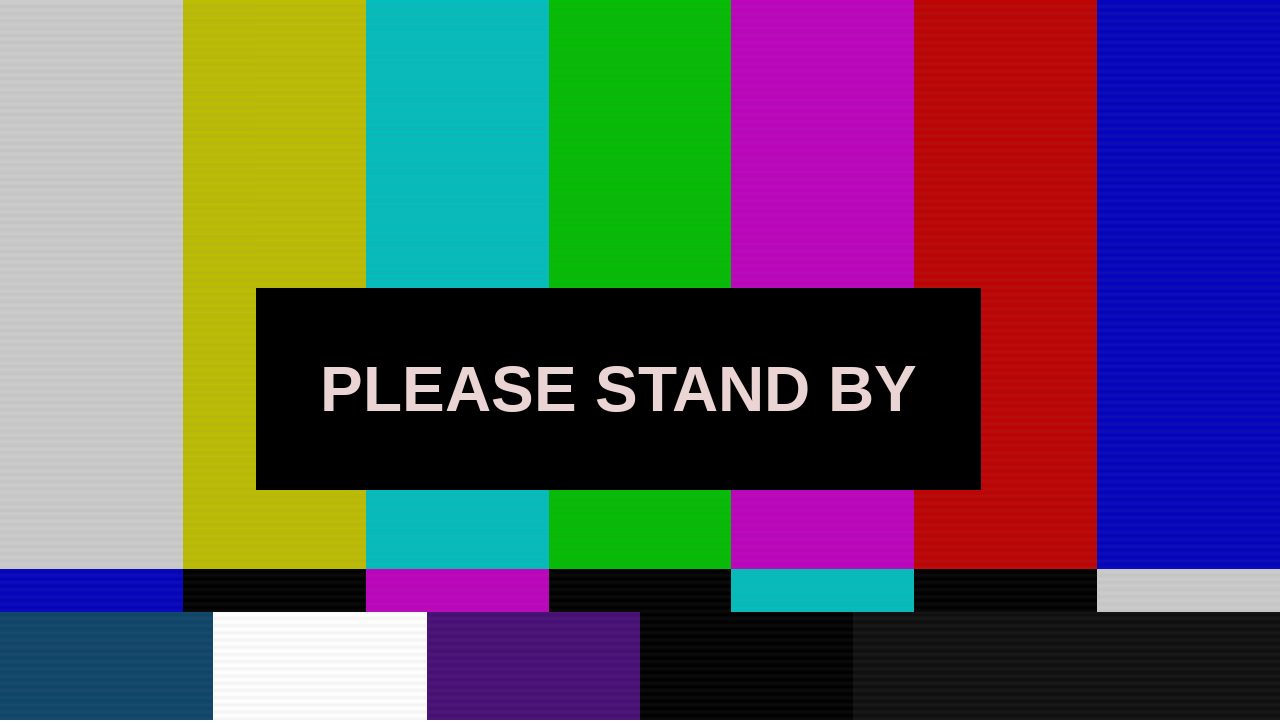

--- FILE ---
content_type: text/html; charset=UTF-8
request_url: http://www.videogram.com/auto/embed?api_key=23aac63d-aa77-48fb-8d74-42fde98dc5a6&url=http://chestpass.co.jp/oldman//&show_text=0&width=560&autoplay=1
body_size: 848
content:
<!DOCTYPE html>
<html lang="en">
<head>

  <link rel="shortcut icon" type="image/x-icon" href="/favicon.ico">
  <link rel="apple-touch-icon" href="/bars.png">

  <title>Videogram</title>
  <meta name="viewport" content="width=device-width, initial-scale=1, minimal-ui">

  <link rel="icon" href="favicon-16.png" sizes="16x16">
  <link rel="icon" href="favicon-32.png" sizes="32x32">
  <link rel="icon" href="favicon-64.png" sizes="64x64">
  <link rel="icon" href="favicon-96.png" sizes="96x96">
  <link rel="icon" href="favicon-128.png" sizes="128x128">
  <link rel="icon" href="favicon-192.png" sizes="192x192">
  <link rel="icon" href="favicon-256.png" sizes="256x256">
  <link rel="shortcut icon" href="favicon-192.png" sizes="192x192">
  <link rel="apple-touch-icon" href="favicon-180.png" sizes="180x180">
  <link rel="apple-touch-icon" href="favicon-128.png" sizes="128x128">
  <link rel="apple-touch-icon" href="favicon-180.png" sizes="180x180">

  <link rel="shortcut icon" href="/favicon.ico">

  <link rel="stylesheet" href="/style.css">
  <link rel="stylesheet" href="/style-glitch.css">

</head>

<body>

<div class="bars-1">
  <p></p>
  <p></p>
  <p></p>
  <p></p>
  <p></p>
  <p></p>
  <p></p>
</div>

<div class="bars-2">
  <p></p>
  <p></p>
  <p></p>
  <p></p>
  <p></p>
  <p></p>
  <p></p>
</div>

<div class="pluge">
  <p></p>
  <p></p>
  <p></p>
  <p></p>
  <p></p>
  <p></p>
</div>

<h2 class="glitch" data-text="Please Stand By">Please Stand By</h2>

<div class="scanlines"></div>

<script>

const audioCtx = new (window.AudioContext || window.webkitAudioContext)();

const oscillator = audioCtx.createOscillator();

function toneOn() {

  if( 1000 != oscillator.frequency.value ) {
    oscillator.type = "sine";
    oscillator.frequency.setValueAtTime(1000, audioCtx.currentTime); // value in hertz
    oscillator.connect(audioCtx.destination);
    oscillator.start();
  } else {
    audioCtx.resume()
  }

}

function toneOff() {
  audioCtx.suspend()
}

function toneToggle() {
  if( 'running' == audioCtx.state ) toneOff();
  else toneOn();
}

document.querySelector('h2').addEventListener('click', toneToggle );

function glitchOff() {
  // turns out it's *really* cpu-intensive
  try {
    document.querySelector('.glitch').classList.remove('glitch');
  } catch(e) { ; }
}

setTimeout( glitchOff, 10000 );
</script>
</body>
</html>


--- FILE ---
content_type: text/css
request_url: http://www.videogram.com/style.css
body_size: 554
content:
html {
	height: 100%;
	}

body {
  display        : flex;
  flex-direction : column;
  height         : 100vh;
  justify-content: space-between;
  margin         : 0;
  overflow       : hidden;
	}

h2 {
  background-color: black;
  color           : #ead4d4;
  cursor          : pointer;
  font-family     : sans-serif;
  font-size       : 5vw;
  left            : 20%;
  margin          : 0;
  padding         : 1em;
  position        : absolute;
  text-transform  : uppercase;
  top             : 40%;
  z-index         : 100;
	}

	div {
		display: flex;
		}

	.bars-1 { flex: 66%; flex-grow: 1; }
	.bars-2 { flex: 6%;  flex-grow: 0; }
	.pluge  { flex: 15%; flex-grow: 0; }


	 p {
		flex  : 1 1 auto;
		margin: 0;
		}

	.bars-1 p:nth-of-type(1) { background-color: hsl(  0  0% 80% ); }
	.bars-1 p:nth-of-type(2) { background-color: hsl( 60 95% 38% ); }
	.bars-1 p:nth-of-type(3) { background-color: hsl(180 95% 38% ); }
	.bars-1 p:nth-of-type(4) { background-color: hsl(120 95% 38% ); }
	.bars-1 p:nth-of-type(5) { background-color: hsl(300 95% 38% ); }
	.bars-1 p:nth-of-type(6) { background-color: hsl(  0 95% 38% ); }
	.bars-1 p:nth-of-type(7) { background-color: hsl(240 95% 38% ); }

	.bars-2 {}
	.bars-2 p { background-color: black; }
	.bars-2 p:nth-of-type(1) { background-color: hsl(240 95% 38% ); }
	.bars-2 p:nth-of-type(3) { background-color: hsl(300 95% 38% ); }
	.bars-2 p:nth-of-type(5) { background-color: hsl(180 95% 38% ); }
	.bars-2 p:nth-of-type(7) { background-color: hsl(  0  0% 80% ); }

	.pluge p:nth-of-type(1) { background-color: rgb(16,70,106); }
	.pluge p:nth-of-type(2) { background-color: white; }
	.pluge p:nth-of-type(3) { background-color: rgb(72,16,118); }
	.pluge p:nth-of-type(4) { background-color: black; }
	.pluge p:nth-of-type(5) { background-color: rgb(16,16,16); }
	.pluge p:nth-of-type(6) { background-color: rgb(16,16,16); }


--- FILE ---
content_type: text/css
request_url: http://www.videogram.com/style-glitch.css
body_size: 1156
content:

.glitch, .glow {
  animation: glitch 5s 5s infinite;
  }

.glitch::before, .glow::before {
  animation  : noise-1 3s linear infinite alternate-reverse, glitch 5s 5.05s infinite;
  background : black;
  content    : attr(data-text);
  left       : -2px;
  overflow   : hidden;
  position   : absolute;
  text-shadow: -5px 0 magenta;
  top        : 1em;
  left: 1em;
  }

.glitch::after, .glow::after {
  animation  : noise-2 3s linear infinite alternate-reverse, glitch 5s 5s infinite;
  background : black;
  content    : attr(data-text);
  left       : 2px;
  overflow   : hidden;
  position   : absolute;
  text-shadow: -5px 0 lightgreen;
  top        : 1em;
  left: 1em;
  }

@keyframes glitch {
	1% { transform: rotateX(10deg) skewX(90deg); }
	2% { transform: rotateX(0deg) skewX(0deg); }
}

@keyframes noise-1 {
	3.3333333333% { clip-path: inset(29px 0 55px 0); }
	6.6666666667% { clip-path: inset(36px 0 11px 0); }
	10% { clip-path: inset(19px 0 66px 0); }
	13.3333333333% { clip-path: inset(86px 0 11px 0); }
	16.6666666667% { clip-path: inset(34px 0 11px 0); }
	20% { clip-path: inset(36px 0 16px 0); }
	23.3333333333% { clip-path: inset(21px 0 6px 0); }
	26.6666666667% { clip-path: inset(35px 0 26px 0); }
	30% { clip-path: inset(94px 0 7px 0); }
	33.3333333333% { clip-path: inset(19px 0 30px 0); }
	36.6666666667% { clip-path: inset(24px 0 43px 0); }
	40% { clip-path: inset(82px 0 10px 0); }
	43.3333333333% { clip-path: inset(87px 0 14px 0); }
	46.6666666667% { clip-path: inset(30px 0 36px 0); }
	50% { clip-path: inset(63px 0 29px 0); }
	53.3333333333% { clip-path: inset(83px 0 1px 0); }
	56.6666666667% { clip-path: inset(25px 0 68px 0); }
	60% { clip-path: inset(68px 0 3px 0); }
	63.3333333333% { clip-path: inset(53px 0 34px 0); }
	66.6666666667% { clip-path: inset(51px 0 45px 0); }
	70% { clip-path: inset(34px 0 16px 0); }
	73.3333333333% { clip-path: inset(51px 0 41px 0); }
	76.6666666667% { clip-path: inset(70px 0 16px 0); }
	80% { clip-path: inset(24px 0 36px 0); }
	83.3333333333% { clip-path: inset(1px 0 36px 0); }
	86.6666666667% { clip-path: inset(21px 0 66px 0); }
	90% { clip-path: inset(51px 0 23px 0); }
	93.3333333333% { clip-path: inset(78px 0 20px 0); }
	96.6666666667% { clip-path: inset(34px 0 21px 0); }
	100% { clip-path: inset(46px 0 28px 0); }
}

@keyframes noise-2 {
	0% { clip-path: inset(50px 0 40px 0); }
	3.3333333333% { clip-path: inset(72px 0 8px 0); }
	6.6666666667% { clip-path: inset(14px 0 79px 0); }
	10% { clip-path: inset(2px 0 39px 0); }
	13.3333333333% { clip-path: inset(21px 0 64px 0); }
	16.6666666667% { clip-path: inset(77px 0 21px 0); }
	20% { clip-path: inset(1px 0 68px 0); }
	23.3333333333% { clip-path: inset(64px 0 22px 0); }
	26.6666666667% { clip-path: inset(76px 0 8px 0); }
	30% { clip-path: inset(59px 0 26px 0); }
	33.3333333333% { clip-path: inset(12px 0 52px 0); }
	36.6666666667% { clip-path: inset(7px 0 84px 0); }
	40% { clip-path: inset(92px 0 9px 0); }
	43.3333333333% { clip-path: inset(70px 0 30px 0); }
	46.6666666667% { clip-path: inset(24px 0 41px 0); }
	50% { clip-path: inset(37px 0 34px 0); }
	53.3333333333% { clip-path: inset(42px 0 10px 0); }
	56.6666666667% { clip-path: inset(21px 0 39px 0); }
	60% { clip-path: inset(1px 0 19px 0); }
	63.3333333333% { clip-path: inset(28px 0 72px 0); }
	66.6666666667% { clip-path: inset(54px 0 16px 0); }
	70% { clip-path: inset(57px 0 32px 0); }
	73.3333333333% { clip-path: inset(19px 0 82px 0); }
	76.6666666667% { clip-path: inset(2px 0 99px 0); }
	80% { clip-path: inset(97px 0 4px 0); }
	83.3333333333% { clip-path: inset(11px 0 7px 0); }
	86.6666666667% { clip-path: inset(52px 0 4px 0); }
	90% { clip-path: inset(82px 0 1px 0); }
	93.3333333333% { clip-path: inset(86px 0 9px 0); }
	96.6666666667% { clip-path: inset(43px 0 35px 0); }
	100% { clip-path: inset(63px 0 25px 0); }
}

.scanlines {
  mix-blend-mode: difference;
  overflow      : hidden;
  }

.scanlines::before {
  animation : fudge 7s ease-in-out alternate infinite;
  background: repeating-linear-gradient(to bottom, transparent 0%, rgba(255, 255, 255, 0.05) 0.5%, transparent 1%);
  content   : "";
  height    : 100%;
  left      : 0;
  position  : absolute;
  top       : 0;
  width     : 100%;
  }

@keyframes fudge {
	from { transform: translate(0px, 0px); }
	to { transform: translate(0px, 2%); }
}
.glow {
  color      : transparent;
  position   : absolute;
  text-shadow: 0 0 1000px #dfbfbf;
  top        : 0;
  }

.subtitle {
  animation     : glitch-2 5s 5.02s infinite;
  color         : rgba(165, 141, 141, 0.4);
  font-family   : Arial, Helvetica, sans-serif;
  font-size     : 0.8vw;
  font-weight   : 100;
  left          : 17%;
  letter-spacing: 1em;
  position      : absolute;
  text-align    : center;
  text-transform: uppercase;
  }

@keyframes glitch-2 {
	1% { transform: rotateX(10deg) skewX(70deg); }
	2% { transform: rotateX(0deg) skewX(0deg); }
}
